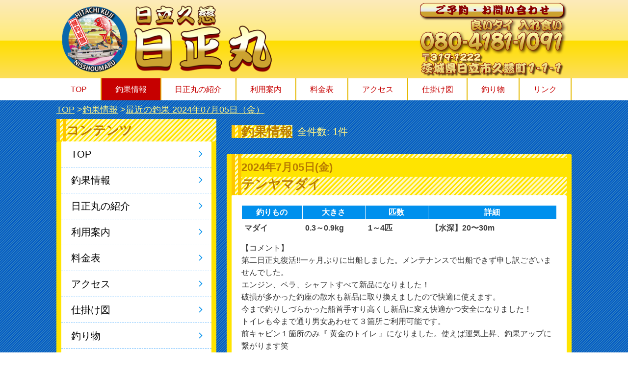

--- FILE ---
content_type: text/css
request_url: https://nisshoumaru.jp/dist/css/style.css?1768824527
body_size: 38420
content:
@charset "UTF-8";
html{width:100%;height:auto}body{margin:0;padding:0;position:relative;font-size:16px;line-height:1.6;word-break:break-all}p{margin:0}ul,ol{margin:0;padding:0;list-style:none}dl,dd{margin:0}form,fieldset{margin:0;padding:0;border-style:none}figure{margin:0;text-align:center}figcaption{text-align:left;line-height:1.4}h1,h2,h3,h4,h5{margin:0;padding:0;line-height:1.2}h2{font-size:26px}@media screen and (max-width: 768px){h2{font-size:22px}}h3{font-size:22px;font-weight:bold}@media screen and (max-width: 768px){h3{font-size:20px}}h4{font-size:20px;font-weight:bold}@media screen and (max-width: 768px){h4{font-size:18px}}h5{font-size:18px;font-weight:bold}@media screen and (max-width: 768px){h5{font-size:16px}}.text-center{text-align:center}.text-center-left{text-align:center}@media screen and (max-width: 600px){.text-center-left{text-align:left}}.font-big{font-size:24px;font-weight:bold}.font-big img{vertical-align:baseline;width:4%;box-shadow:none}.phoneNumber{font-size:42px;color:#0e446e;line-height:1}@media screen and (max-width: 600px){.font-big{font-size:20px}.phoneNumber{font-size:28px}}.fontWeight-bold{font-weight:bold}.fontColor-red{color:red}.tax-small{font-size:11px}.fontWeight-normal{font-weight:normal}.marker{background:linear-gradient(transparent 60%, rgb(255, 204, 204) 60%)}.link-symbol::before{content:">>"}img{vertical-align:middle;border-style:none;max-width:100%;height:auto}@media all and (-ms-high-contrast: none){img{width:100%}}h2 img{vertical-align:-5px;height:28px;width:auto;margin-right:3px}@media screen and (max-width: 768px){h2 img{height:25px;margin-right:3px}}.img-responsive{width:100%;height:auto}.img-decoration img{box-sizing:border-box;border:1px solid #fff;box-shadow:0 1px 3px rgba(0,0,0,.5)}.img-decoration-no img{box-sizing:border-box;border:none;box-shadow:none}.img-border img{border:1px solid #cfcfcf}*{-webkit-text-size-adjust:none}.clearfix::after{content:"";display:block;clear:both}* html .clearfix{height:1%}.clearfix{display:block}.display-pc{display:block !important}.display-sp{display:none !important}@media screen and (max-width: 768px){.display-pc{display:none !important}.display-sp{display:block !important}}.display-mb{display:none !important}@media screen and (max-width: 600px){.display-mb{display:block !important}.display-mb-none{display:none !important}}.pt10{padding-top:10px !important}.pt-none{padding-top:0 !important}.pb-none{padding-bottom:0 !important}.mt-10{margin-top:-10px !important}.mt-20{margin-top:-20px !important}.mt10{margin-top:10px !important}.mt20{margin-top:20px !important}.mt40{margin-top:40px !important}.mb10{margin-bottom:10px !important}.mb20{margin-bottom:20px !important}.mb40{margin-bottom:40px !important}.mt-none{margin-top:0 !important}.mb-none{margin-bottom:0 !important}@media screen and (min-width: 769px){.mt-pc-none{margin-top:0 !important}}@media screen and (max-width: 768px){.mt-sp-none{margin-top:0 !important}}@media screen and (max-width: 768px){.sp-none{display:none}}.pic_container2{display:flex;flex-wrap:wrap}.pic_container2 li{width:49%;margin-top:10px;margin-right:2%}.pic_container2 li:nth-child(2n){margin-right:0}.pic_container2 figcaption{margin-top:5px;font-size:13px}.pic_container3{display:flex;flex-wrap:wrap}.pic_container3 li{width:32%;margin-top:10px;margin-right:2%}.pic_container3 li:nth-child(3n){margin-right:0}.pic_container3 figcaption{margin-top:5px;font-size:13px}.pic_container4{display:flex;flex-wrap:wrap}.pic_container4 li{width:23.5%;margin-top:10px;margin-right:2%}.pic_container4 li:nth-child(4n){margin-right:0}.pic_container4 figcaption{margin-top:5px;font-size:13px}.pic_container4-2{display:flex;flex-wrap:wrap}.pic_container4-2 li{width:23.5%;margin-top:10px;margin-right:2%}.pic_container4-2 li:nth-child(4n){margin-right:0}.pic_container4-2 figcaption{margin-top:5px;font-size:13px}@media screen and (max-width: 600px){.pic_container4-2 li{width:49%}.pic_container4-2 li:nth-child(2n){margin-right:0}}.video__container{position:relative;width:100%;padding-top:56.25%}.video__container iframe{position:absolute;top:0;right:0;width:100% !important;height:100% !important}.wrapper{margin:0 auto;max-width:1050px;display:flex;flex-direction:row-reverse}.mainArea{width:67%}.sideArea{width:31%;margin-right:2%}@media screen and (max-width: 768px){.wrapper{flex-direction:column}.mainArea{width:100%;min-height:0%}.sideArea{width:100%;margin-right:0;min-height:0%}}.frame,.side-frame{margin:0 0 10px;padding:0 10px 10px}.frame .frame-inner,.side-frame .frame-inner{box-sizing:border-box;margin:0;padding:20px}.frame-inner-border{padding:20px}@media screen and (max-width: 600px){.frame,.side-frame{padding:0}.frame-inner-border{padding:10px}}.arrow-next{margin:0 auto;display:block}ol.pageNavi{max-width:1050px;margin:0 auto;padding:5px;list-style:none;display:flex;flex-wrap:wrap;font-size:18px}@media screen and (max-width: 768px){ol.pageNavi{padding:65px 0 0 5px;font-size:14px}}ol.pageNavi li{margin:0;flex:0 1 auto;word-break:break-all}ol.pageNavi li::after{content:"  > "}ol.pageNavi li:last-child:after{content:none}ol.pageNavi li a{text-decoration:underline;color:#fff586}.header__wrapper{margin:0 auto;max-width:1050px;width:100%;box-sizing:border-box;display:flex;display:-webkit-box;display:-ms-flexbox;justify-content:space-between;-webkit-box-pack:justify;-ms-flex-pack:justify}.header__logo a{display:block;box-sizing:border-box}.header-h1{margin:0;padding:0;line-height:1}@media screen and (max-width: 768px){.spNav--fixed{position:fixed;width:100%;height:60px;z-index:900;top:0}}#global-nav{width:100%;z-index:999}#global-nav.m_fixed{left:0;position:fixed;top:0}#global-nav ul{box-sizing:border-box;margin:0 auto;max-width:1050px;display:flex}#global-nav li{flex-grow:1;text-align:center}#global-nav li a{display:block}#global-nav li a:hover,#global-nav li .active{text-decoration:none}.dl-menuwrapper li a{padding:9px 10px;color:#000;font-size:16px;font-weight:300}.no-touch .dl-menuwrapper li a:hover{background:#e1e8f2}.dl-menuwrapper button span{width:24px;position:absolute;background:#333;height:2px;right:8px}.dl-menuwrapper button span:nth-of-type(1){transition:.3s;top:11px}.dl-menuwrapper button span:nth-of-type(2){top:19px}.dl-menuwrapper button span:nth-of-type(3){transition:.3s;top:27px}.dl-menuwrapper button.clicked span:nth-child(2){visibility:hidden}.dl-menuwrapper button.clicked span:first-child,.dl-menuwrapper button.clicked span:last-child{visibility:visible;top:19px}.dl-menuwrapper button.clicked span:first-child{transform:rotate(45deg);-ms-transform:rotate(45deg)}.dl-menuwrapper button.clicked span:last-child{transform:rotate(-45deg);-ms-transform:rotate(-45deg)}.side__title{font-size:20px;font-weight:bold}.side__menu li:last-child,.side__contents li:last-child{border-bottom:none}.side__menu li a,.side__contents li a{position:relative;display:block;padding:10px 20px}.side__menu li a::after,.side__contents li a::after{position:absolute;top:21px;right:20px;border-radius:1px;content:"";margin:0 0 0 10px;height:7px;transform:rotate(45deg);width:7px;transition:all .2s}.side__menu li a:hover,.side__contents li a:hover{color:#135c93}.side__menu li a:hover::after,.side__contents li a:hover::after{right:10px}.side__menu p,.side__contents p{position:relative;display:block;margin:0;cursor:pointer}.side__menu p::before,.side__contents p::before{position:absolute;top:19px;left:14px;border-radius:1px;content:"";margin:0 0 0 10px;height:7px;transform:rotate(135deg);width:7px;transition:all .2s}.side__menu p:hover::before,.side__contents p:hover::before{top:25px}.side__contents{margin-top:10px}.side__banner{display:block;text-align:center;padding:10px 0 0}.side__banner img{width:100%}.side__line{background-color:#fff;text-align:center;line-height:1;border-radius:2px}.side__line>div{display:block}@media screen and (max-width: 768px){.side__line>div{display:inline-block;vertical-align:bottom;margin:10px}}.side__twitter{line-height:1;vertical-align:bottom}@media screen and (max-width: 600px){.side__menu ul{border-radius:0}.side__contents{margin-top:0}.side__banner{padding:0 0 10px}.side__title{padding:5px 10px}}.archive-style{padding:10px 20px;font-size:20px}.facebook__wrapper{max-width:500px;margin:0 auto}.facebook__wrapper>.fb-page{width:100%}.facebook__wrapper>.fb-page>span{width:100% !important}.facebook__wrapper iframe{width:100% !important}.fishing-v__link{margin-bottom:10px}.fishing-v__link ul{line-height:1}.fishing-v__link ul li{text-align:center;margin-top:10px}.fishing-v__link ul li img{margin:0 auto;vertical-align:bottom;width:100%}.topImage{width:100%}@media screen and (max-width: 768px){.topImage{margin-top:60px}}.topImage__inner{margin:0 auto;max-width:1050px;width:100%;text-align:center}.slick{display:none}.slick.slick-initialized{display:block}.slick li{margin:0 5px;box-sizing:border-box}@media screen and (max-width: 600px){.slick{margin:0 2px}}.topSlider{box-sizing:border-box;margin:20px auto;max-width:1070px;padding:0 6px 0 5px;position:relative}@media screen and (max-width: 768px){.topSlider{margin:10px auto}}.slick-prev{z-index:100}.slick-next{z-index:99}.slick-prev:before,.slick-next:before{font-family:"Font Awesome 5 Free";font-weight:900}@media screen and (max-width: 1130px){.slick-next{right:8px}.slick-prev{left:8px}}.slider-cover-left,.slider-cover-right{position:absolute;top:0;height:100%;width:10px}@media screen and (max-width: 768px){.slider-cover-left,.slider-cover-right{width:6px}}.slider-cover-left{left:0}.slider-cover-right{right:0}.post h3{font-size:20px}@media screen and (max-width: 768px){.post h3{font-size:18px}}.post-detail p{padding-top:5px}.post-detail img{width:100%}.post__detail--right{display:flex}.post__detail--right>figure{width:40%}.post__detail--right>div{width:60%}.post__detail--right>div p{padding-left:10px;padding-top:0;box-sizing:border-box}@media screen and (max-width: 600px){.post__detail--right{flex-direction:column;align-items:flex-start;margin:0}.post__detail--right>figure,.post__detail--right>div{width:100%;height:100%}.post__detail--right>div p{padding-left:0;padding-top:10px}}.post__box--textrow{display:flex}.post__box--textrowImg{width:30%}.post__box--textrowImg img{width:100%}.post__box--textrowText{box-sizing:border-box;width:70%;padding-left:10px}@media screen and (max-width: 600px){.post__box--textrow{flex-direction:column;align-items:flex-start}.post__box--textrowImg{width:100%;min-height:0%}.post__box--textrowText{width:100%;padding-left:0;padding-top:5px}}.post__box2{display:flex;list-style:none;margin:0;padding:0;flex-wrap:wrap}.post__box2 li{width:48%;margin-right:4%}.post__box2 li:nth-child(2n){margin-right:0}@media screen and (max-width: 600px){.post__box2{align-items:flex-start;margin:0}}.post__box3{display:flex;list-style:none;margin:0;padding:0;flex-wrap:wrap}.post__box3 li{width:32%;margin-right:2%;margin-top:20px}.post__box3 li:nth-child(3n){margin-right:0}@media screen and (max-width: 600px){.post__box3{align-items:flex-start;margin:0}}.topChoka{display:flex;flex-wrap:wrap;padding:20px 0 10px}.topChoka:last-child{padding:20px 0 0;border-bottom:none}.topChoka__img{width:70px;padding:0;margin-right:10px}.topChoka dl{width:calc(100% - 80px)}#cal{height:0;width:0;margin-top:-60px;padding-top:60px}#calendar #befaft{display:flex;justify-content:space-between}#calendar p.calendar_before,#calendar p.calendar_after{font-weight:900}#calendar .day{display:block;font-size:1.5em !important;font-weight:bold}#calendar .sat{color:#3867ab}#calendar .sun{color:#900}#calendar ul{display:flex;justify-content:space-between;font-size:15px;flex-wrap:wrap}#calendar ul li{width:13.7%;background:#f5f5f5;margin:2px 0}#calendar ul li.day{font-variant:small-caps;font-size:13px;background:#fff;height:30px;text-align:center}#calendar ul li span{font-size:11px;color:#666}#calendar ul li span.number{padding:0 3px;text-align:center;width:12.3%;font-size:1.2em}#calendar ul li span a{color:#fff;display:block}#calendar ul li .tips{display:inline-block;font-size:.79em;box-sizing:border-box;width:100%;margin:1px 0 0 0;padding:5px;line-height:1.2em !important;text-align:left;color:#fff;border-radius:3px}#calendar ul li .tips.event1{background:#055aa2}#calendar ul li .tips.event2{background:#10a9af}#calendar ul li .tips.event3{background:#eeb016}#calendar ul li .tips.event4{background:#db4114}.day span.small{font-size:70%}@media screen and (max-width: 568px){.day span.small{display:none}}div.tooltip{width:250px;position:absolute;left:-9999px;background:#900;padding:5px 5px 0 4px}div.tooltip p{color:#fff;background:#900;padding:5px 10px}.left-arrow::before{font-family:"Font Awesome 5 Free";content:"\f104";font-weight:600}.right-arrow::before{font-family:"Font Awesome 5 Free";content:"\f105";font-weight:600}.blogNav{display:flex;align-items:center;padding:10px;margin-bottom:20px}.blogNav h2{padding:0;line-height:1}.blog__title{flex:0 0 auto;display:flex;align-items:center}.blog__page{flex:1 1 auto;font-size:20px;text-align:center;font-weight:bold}.blog__page a{padding:2px 7px;font-weight:normal}.blog__page a:link{text-decoration:none}.blog__page a:hover{opacity:.7}.blog__number1,.blog__number2{margin-left:10px;font-size:20px}.blog__photo{width:100%;display:flex;flex-wrap:wrap}.blog__photo a{display:block;width:24%;margin-right:1%;margin-top:20px}.blog__photo a:nth-child(n+5){margin-top:1%}@media screen and (max-width: 950px){.blogNav{flex-direction:column}.blog__title{margin-bottom:7px}.blog__number2{margin-left:0}}time{display:block;font-size:18px;line-height:1}@media screen and (max-width: 768px){time{font-size:16px}.blog-number1,.blog-number2{font-size:16px}}@media screen and (max-width: 600px){.blogNav{border-radius:0}.blog__page{border-radius:0;width:100%}time{padding:10px 10px 0}}.choka_info{margin-top:10px;line-height:1}.choka_comment{margin-top:10px}@media screen and (max-width: 768px){.choka_comment{font-size:14px}}.infoContainer{margin:0;padding:0;display:flex}.infoContainer__picture{box-sizing:border-box}.infoContainer__text{box-sizing:border-box;padding:0 0 0 10px}@media screen and (max-width: 600px){.infoContainer{flex-direction:column}.infoContainer__picture{min-height:0%}.infoContainer__picture img{max-width:400px;width:100%}.infoContainer__text{padding:10px 0 0}}.infoFune__picture{margin:10px auto;max-width:500px}.infoFune section{padding-bottom:20px}.infoFune section:last-child{padding-bottom:0}.infoGroup section{margin-bottom:10px;padding:10px;display:flex}.infoGroup section:last-child{margin-bottom:0}.infoGroup section figure{box-sizing:border-box;flex:0 1 40%}.infoGroup section>div{box-sizing:border-box;flex:0 1 60%;padding:0 0 0 15px;font-size:14px}@media screen and (max-width: 600px){.infoGroup section{flex-direction:column}.infoGroup section figure{margin:0 auto;flex:1 auto;min-height:0%}.infoGroup section>div{padding:10px 0 0;flex:1 auto}}.infoProfile section{display:flex;margin-bottom:10px;padding-bottom:10px;border-bottom:1px dashed #cfcfcf}.infoProfile section:last-child{margin-bottom:0;padding-bottom:0;border-bottom:0}.infoProfile section figure{box-sizing:border-box;width:35%}.infoProfile section figure figcaption{margin-top:5px;font-weight:bold}.infoProfile section>div{box-sizing:border-box;width:65%;padding-left:20px}.infoProfile section table{font-size:14px;border-collapse:separate;border-spacing:0;border-radius:6px}.infoProfile section table tr td{border-right:1px dashed #999;border-bottom:1px dashed #999;padding:4px}.infoProfile section table tr td:first-child{background:#fff8e1;border-left:1px solid #999;width:110px}.infoProfile section table tr td:last-child{border-right:1px solid #999}.infoProfile section table tr:first-child td{border-top:1px solid #999}.infoProfile section table tr:first-child td:first-child{border-radius:5px 0 0 0}.infoProfile section table tr:first-child td:last-child{border-radius:0 5px 0 0}.infoProfile section table tr:last-child td{border-bottom:1px solid #999}.infoProfile section table tr:last-child td:first-child{border-radius:0 0 0 5px}.infoProfile section table tr:last-child td:last-child{border-radius:0 0 5px 0}@media screen and (max-width: 600px){.infoProfile section{flex-direction:column}.infoProfile section figure{width:100%;min-height:0%}.infoProfile section>div{margin-top:10px;width:100%;padding-left:0}}.guide-picture{width:49%}@media screen and (max-width: 600px){.guide-picture{width:100%}}.guideDetail{display:flex;flex-wrap:wrap}.guideDetail>div{width:49%}.guideDetail>div:nth-child(odd){margin-right:2%}.guideDetail ul{display:flex;flex-wrap:wrap}.guideDetail ul li{width:49%;margin-top:5px;margin-right:2%}@media screen and (max-width: 600px){.guideDetail ul li{width:100%;margin-right:0}}.guideDetail ul li:nth-child(even){margin-right:0}.guide-grow{display:flex;flex-direction:column}.guide-grow-text{flex-grow:1}.accessMap{position:relative;width:100%;padding-top:75%;margin-top:10px}.accessMap iframe{position:absolute;top:0;right:0;width:100%;height:100%;border:none}.accessContainer{display:flex;justify-content:center;flex-wrap:wrap;margin-top:20px}.accessContainer>figure{width:49%}.accessContainer>figure:nth-child(4n+1){margin-right:2%}.accessContainer>figure:last-child{margin-right:0}@media screen and (max-width: 600px){.accessContainer>figure{width:100%}.accessContainer>figure:nth-child(4n+1){margin-right:0}}.accessContainer>img{margin:10px 0}.tackle section>div{display:flex;justify-content:space-between;flex-wrap:wrap}.tackle section>div figure{width:49%}.tackle figure img{border:1px solid #000;box-shadow:0 1px 3px rgba(0,0,0,.5)}.tackle figcaption{margin-top:5px}.tackle__text{width:49%}.tackle li::before{content:"◇"}@media screen and (max-width: 600px){.tackle section>div{flex-direction:column}.tackle section>div figure{width:100%;min-height:0%}.tackle section>div figure:nth-child(2n){margin-top:10px}.tackle__text{width:100%;padding-top:10px}}.tackle-comment{width:100%;margin-top:10px}.facilitiesContainer{display:flex;justify-content:space-between;padding:10px}.facilitiesContainer__picture{width:40%}.facilitiesContainer__text{width:58%}.facilitiesContainer__text h3{font-size:20px;margin-top:0}.facilitiesContainer__text .contact{margin-top:10px;font-size:14px}@media screen and (max-width: 600px){.facilitiesContainer{flex-direction:column}.facilitiesContainer__picture{width:100%;min-height:0%}.facilitiesContainer__text{width:100%;padding-top:10px}}.movieContainer{display:flex}.movieContainer__movie{width:100%;display:block;text-align:center}.movieContainer__movie img:hover{cursor:pointer}.movieContainer__text{width:35%;padding-left:10px}.movieContainer__text ul{margin-top:10px;list-style:disc;padding-left:24px}@media screen and (max-width: 600px){.movieContainer{flex-direction:column}.movieContainer__movie{width:100%;min-height:0%}.movieContainer__movie img{width:100%}.movieContainer__text{width:100%;padding-left:0;padding-top:10px}}.cookingContainer{display:flex;flex-wrap:wrap}.cookingContainer a{display:block}.cookingContainer__picture{width:49%;margin-right:2%;margin-bottom:10px}.cookingContainer__picture:nth-child(even){margin-right:0}.cookingContainer__picture>p{padding:5px 0}.cookingContainer__text{width:49%;margin-bottom:10px}.cookingContainer__text--bottom{display:flex;align-items:flex-end}@media screen and (max-width: 600px){.cookingContainer__picture,.cookingContainer__text{width:100%;margin-right:0}}.cookingRecipe li{counter-increment:li}.cookingRecipe li::before{content:counter(li) "："}.offshoreContainer{display:flex;align-items:flex-start}.offshoreContainer__picture{flex:0 0 200px;text-align:center}.offshoreContainer__picture img{width:100%}.offshoreContainer__text{flex:0 1 100%;padding-left:20px}@media screen and (max-width: 600px){.offshoreContainer{flex-direction:column}.offshoreContainer__picture{flex:0 1 auto;width:100%;min-height:0%}.offshoreContainer__text{flex:0 1 auto;width:100%;padding-left:0;padding-top:10px}}.iso figure a{display:inline-block}.iso figure img{max-width:400px;width:100%;margin-top:10px}.isoContainer{display:flex}.isoContainer a{display:inline-block}.isoContainer a:nth-child(odd){margin-right:10px}@media screen and (max-width: 600px){.isoContainer{flex-direction:column}.isoContainer a{min-height:0%}.isoContainer a:nth-child(odd){margin-right:0}}.mag__img{width:auto}.mailMagazine__method dl{margin-top:7px}.mailMagazine__method dl dt{font-weight:bold}.mailMagazine__method dl dd{margin-left:5.5rem;margin-top:-25px}@media screen and (max-width: 600px){.mailMagazine__method dl dd{margin-left:0;margin-top:0;margin-bottom:5px}.mailMagazine__method dl dd:last-child{margin-bottom:0}}.food__main__img img{width:100%}.food__main__text p{margin-top:10px}.food table thead{box-sizing:border-box;border:1px solid #999}.food table td{font-size:14px;padding:6px;border-top:1px solid #999;border-right:1px solid #999;border-bottom:1px solid #999;border-left:1px solid #999}.food table td:nth-child(odd){width:30%;background:#fff8e1}.food table td:nth-child(even){text-align:right;padding-right:10px;width:20%}@media screen and (max-width: 600px){.food table tr{border-right:1px solid #999;border-left:1px solid #999}.food table th{display:block}.food table td{display:inline-block;vertical-align:top;height:100%;border-top:none;border-right:none}.food table td:nth-child(odd){width:60%;border-left:none}.food table td:nth-child(even){width:40%}.food table .food__table--hight{line-height:3.2}}@media screen and (max-width: 600px){.food__table--hight{line-height:3.2}}.linkWider{display:flex;align-items:center}.linkWider__banner{flex:0 0 150px;text-align:center}.linkWider__banner a{display:block}.linkWider__text{flex:0 1 100%;padding-left:20px;box-sizing:border-box}.linkWider__text p:last-child{text-align:right}.linkWider__link{text-align:right}@media screen and (max-width: 600px){.linkWider{flex-direction:column}.linkWider__banner{flex:0 1 auto;width:100%}.linkWider__banner img{max-width:150px}.linkWider__text{flex:0 1 auto;width:100%;padding-left:0;padding-top:10px}}.linkOffshore__list{margin-top:5px}.linkOffshore__list li{text-decoration:none;border-bottom:1px dashed #36f;padding:8px 0;font-size:15px}.linkRows2{display:flex;flex-wrap:wrap}.linkRows2__box{width:49%}.linkRows2__box:nth-child(odd){margin-right:2%}.linkRows2__box:nth-child(n+3){margin-top:20px}@media screen and (max-width: 600px){.linkRows2{flex-direction:column}.linkRows2__box{width:100%}.linkRows2__box:nth-child(odd){margin-right:0}.linkRows2__box:nth-child(n+2){margin-top:20px}}.linkContainer{display:flex;flex-wrap:wrap}.linkContainer a{width:24%;margin-right:1.33%;margin-bottom:10px}.linkContainer a:nth-child(4n){margin-right:0}.linkContainer__name{font-size:14px}@media screen and (max-width: 600px){.linkContainer a{box-sizing:border-box;width:49%;margin-right:2%;margin-bottom:5px;padding:5px;display:flex;flex-wrap:wrap;align-items:center}.linkContainer a:nth-child(2n){margin-right:0}.linkContainer__box{width:100%;display:flex;flex-wrap:wrap;align-items:center}.linkContainer__img{flex:0 0 30%;min-height:0%;background-color:#fff}.linkContainer__name{flex:0 1 67%;padding-left:3%}}@media screen and (max-width: 400px){.linkContainer a{width:100%;margin-right:0}.linkContainer__name{font-size:16px}}#to-pagetop{position:fixed;right:20px;bottom:20px;z-index:20}#to-pagetop>div{padding:7px 10px;border-radius:2px 2px 0 0;font-size:10px;text-decoration:none;transition:all .5s}#to-pagetop>div:hover{cursor:pointer}footer{margin-top:40px}footer .footer__wrapper{margin:0 auto;display:flex;justify-content:space-between;align-items:center;padding:10px;max-width:1050px;width:100%;box-sizing:border-box}.funayado{box-sizing:border-box}.funayado li{line-height:1.3;font-size:16px}.funayado li.funayado__name{font-size:32px}.footer__copyright{box-sizing:border-box;margin:0 auto;max-width:1050px}.copyright{width:100%;padding:7px 0;text-align:center;font-size:16px}@media screen and (max-width: 768px){#to-pagetop{right:10px;bottom:10px}.copyright{margin:0;padding:5px 0;font-size:12px}footer ul.funayado{display:none}}.alert-info a{text-decoration:underline;font-weight:bold}.alert-info a:hover{color:#135c93}body{font-family:"游ゴシック Medium","游ゴシック体","Yu Gothic Medium",YuGothic,arial,sans-serif;color:#333;background:linear-gradient(-45deg, #3684bc 25%, #0059c6 25%, #0059c6 50%, #3684bc 50%, #3684bc 75%, #0059c6 75%, #0059c6);background-size:5px 5px}@media all and (-ms-high-contrast: none){body{font-family:"メイリオ",Meiryo,sans-serif}}a{color:#000;text-decoration:none;transition:all .5s}a:hover{color:#603;text-decoration:underline}a:hover img{opacity:.8;filter:alpha(opacity=70);-ms-filter:"alpha(opacity=70)"}.heading-blue{background-image:linear-gradient(to bottom, rgb(122, 188, 255) 0%, rgb(96, 171, 248) 44%, rgb(64, 150, 238) 100%);color:#fff;padding:3px 0 2px 10px;margin:20px 0 10px}.heading-blue2{color:#fff;background-color:#0090ed;padding:6px 10px 4px}h4{border-bottom:2px solid #098bf5;padding-left:2px;margin:20px 0 10px}.begin{font-size:1.2em;background-color:#36b0ff;color:#fff;padding:0 1% 0 1.5%}table{border-collapse:collapse;border-spacing:0;width:100%}@-moz-document url-prefix(){table{word-spacing:.1em}}table tr,table th,table td{box-sizing:border-box}table th{background:#eff}.table_item{background:#ffc}@media screen and (max-width: 600px){.table_item{border-top:1px solid #999}}.frame,.side-frame{background-color:#ffe400;border-radius:2px}.frame .frame-inner,.side-frame .frame-inner{background-color:#fff;border-radius:2px}@media screen and (max-width: 600px){.frame .frame-inner,.side-frame .frame-inner{border-radius:0}}h2{color:#b97c00;background:repeating-linear-gradient(-45deg, #ffe400, #ffe400 3px, #fff8c1 3px, #fff8c1 7px);border-left:double 20px #ffc601;padding:8px 0 7px}.side__title{color:#b97c00;border-left:double 20px #ffc601;border-bottom:3px double #ffc601;padding:6px 0 5px}.title{background-color:#ffe400;padding:5px 0}.blogNav{color:#fff586}.blog__page{border-radius:2px}time{color:#b97c00 !important;background-color:#ffe400;padding:4px 0;font:bold 22px Helvetica}@media screen and (max-width: 600px){h2{padding:8px 20px 7px}.side__title{padding:6px 10px 5px}}.boder-dotted{border-top:#167dfe 2px dotted}@media screen and (max-width: 768px){.boder-dotted{border-top:none}}.secondary>section{padding-bottom:20px}.secondary>section:last-child{padding-bottom:0}.secondary-mb20-10>section{padding-bottom:20px}.secondary-mb20-10>section:last-child{padding-bottom:0}@media screen and (max-width: 600px){.secondary-mb20-10>section{padding-bottom:10px}}.frame-inner-border{border:#0090ed solid 1px}.section-border section{border-bottom:1px dashed #cfcfcf}.section-border section:last-child{border-bottom:0}ol.pageNavi li{color:#fff586}ol.pageNavi li:before{color:#666}ol.pageNavi li a:hover{color:#404040}header{background:linear-gradient(to bottom, rgb(252, 234, 187) 0%, rgb(255, 236, 119) 40%, rgb(255, 222, 0) 41%, rgb(251, 223, 147) 100%)}.header__logo{padding:10px}.header__logo img{max-height:140px;width:auto}.header__address{padding-right:10px;display:flex;align-items:center}.header__address img{max-height:180px;width:auto}@media screen and (max-width: 768px){.header__logo{padding:10px 0 10px 5px}.header__address{padding:10px 60px 10px 0}.header__address a{display:inline-block}.header__logo img,.header__address img{max-height:40px}}#global-nav{background:#fff}#global-nav li{color:#fff;border-right:2px solid #e4b901;font-size:16px}@media screen and (max-width: 1049px)and (min-width: 769px){#global-nav li{font-size:14px}}#global-nav li:first-child{border-left:1px solid #fff}#global-nav li a{color:#c60000;padding:10px 8px}#global-nav li a:hover,#global-nav li .active{background-color:#c60000;color:#fff}.dl-menuwrapper li a{padding:9px 10px;color:#000;font-size:16px;font-weight:300}.no-touch .dl-menuwrapper li a:hover{background:#e1e8f2}.dl-menuwrapper button span{width:24px;position:absolute;background:#333;height:2px;right:8px}.dl-menuwrapper button span:nth-of-type(1){transition:.3s;top:11px}.dl-menuwrapper button span:nth-of-type(2){top:19px}.dl-menuwrapper button span:nth-of-type(3){transition:.3s;top:27px}.dl-menuwrapper button.clicked span:nth-child(2){visibility:hidden}.dl-menuwrapper button.clicked span:first-child,.dl-menuwrapper button.clicked span:last-child{visibility:visible;top:19px}.dl-menuwrapper button.clicked span:first-child{transform:rotate(45deg);-ms-transform:rotate(45deg)}.dl-menuwrapper button.clicked span:last-child{transform:rotate(-45deg);-ms-transform:rotate(-45deg)}.side__menu ul,.side__contents ul{background-color:#fff;border-radius:2px}.side__menu li,.side__contents li{border-bottom:rgba(25,151,254,.8) 1px dashed;font-size:20px}.side__menu li a::after,.side__contents li a::after{border-right:2px solid #0090ed;border-top:2px solid #0090ed}.side__menu p,.side__contents p{color:#000;font-size:20px;padding:10px 20px 10px 40px}.side__menu p::before,.side__contents p::before{border-right:2px solid #0090ed;border-top:2px solid #0090ed}.side__menu li a:hover,.side__menu p:hover,.side__contents li a:hover,.side__contents p:hover{text-decoration:none;background-color:#fffefb}.archive-style{color:#000}.fishing-v__link li img{max-width:325px}@media screen and (max-width: 768px){.fishing-v__link li img{max-width:750px}}.topImage{background:url("../../images/back.jpg") center}.topSlider{background:#fff}.slick li{border:1px solid #ddd}.slick-prev:before,.slick-next:before{color:#000}@media screen and (max-width: 1130px){.slick-prev:before,.slick-next:before{color:#fff}}.slick-prev:before{content:"\f137"}.slick-next:before{content:"\f138"}.slider-cover-left,.slider-cover-right{background-color:#fff}.slider-cover-left{border-right:1px solid #10a9af}.slider-cover-right{border-left:1px solid #10a9af}.notice__banner--grid{margin-bottom:10px;display:grid;display:-ms-grid;grid-template-rows:auto auto;-ms-grid-rows:auto auto;grid-template-columns:1fr 1fr 1fr;-ms-grid-columns:1fr 1fr 1fr}.notice__banner--grid li{border-right:1px solid #d7c43a;text-align:center}.notice__banner--grid li:last-child{border:none}.notice .imgcenter{text-align:center}.notice__banner1{grid-row:1/2;-ms-grid-row:1;grid-column:1/2;-ms-grid-column:1;margin-right:4px}.notice__banner2{grid-row:1/2;-ms-grid-row:1;grid-column:2/3;-ms-grid-column:2;margin:0 2px}.notice__banner3{grid-row:1/2;-ms-grid-row:1;grid-column:3/4;-ms-grid-column:3;margin-left:4px}.notice__banner4{grid-row:2/3;-ms-grid-row:2;grid-column:1/4;-ms-grid-column:1;-ms-grid-column-span:3;margin-top:5px}.notice__banner4 img{width:100%}.topChoka{border-bottom:#ccc dashed 1px}.topChoka dt{font-weight:bold;margin-bottom:5px}.topChoka dd a{font-weight:bold}.topChoka p{text-align:right}.topChoka p a{color:#135c93;font-weight:bold}#calendar #befaft a{text-decoration:underline}#calendar #befaft a:hover{text-decoration:none}#calendar h1{font-size:32px;text-align:center}#calendar h1 span.small{font-size:70%}#calendar .english-year{display:inline-block}@media screen and (max-width: 600px){#calendar .english-year{display:none}}#calendar li{text-align:center}#calendar ul li.daysat{background:#deebff}#calendar ul li.daysun{background:#ffdede}#calendar .daysat{color:#267dfb}#calendar .daysun{color:#900}.blog__page{color:#fff}.blog__page a:link{background-color:#fff}table.blog_tabel{border-collapse:separate;border-spacing:1px}.blog_tabel thead,.blog_tabel tbody{color:#404040;font-weight:700}.blog_tabel tbody th,.blog_tabel tbody td{border:none;border-bottom:1px solid #ccc;background:#fff;text-align:left;padding:5px;font-weight:700;color:#404040}@media screen and (max-width: 600px){.blog_tabel tbody th,.blog_tabel tbody td{padding:5px 2px}}.blog_tabel tbody tr th{border:none;background:#fff}.blog_tabel thead tr.check_table th{border:none;background:#0090ed}.blog_tabel thead tr th{text-align:center;color:#fff;font-weight:700}th.choka1{white-space:nowrap}th.choka2{width:20%}th.choka3{width:20%}.infomation h4{font-size:16px;font-weight:bold;margin:0 0 5px;border-bottom:none;padding-left:0}.infoContainer__picture{flex:0 1 30%}.infoContainer__text{flex:0 1 70%}@media screen and (max-width: 600px){.infoContainer__picture{flex:1 auto}.infoContainer__text{flex:1 auto}}.infoGroup section{background-color:#f6f5f1}.charge__table th{border:1px solid #999;padding:5px 0}.charge__table td{border-right:1px solid #999;border-bottom:1px solid #999;border-left:1px solid #999;padding:5px}.charge__table thead th:first-child{width:25%}.charge__table thead th:nth-child(2){width:13%}.charge__table thead th:nth-child(3){width:34%}.charge__table thead th:last-child{width:28%}@media screen and (max-width: 600px){.charge__table thead{display:none}.charge__table tr{width:100%}.charge__table td{display:block;width:100%;position:relative;border-left:1px solid #999}.charge__table td:first-child{font-weight:bold}.charge__table td:before{content:attr(data-label);font-weight:bold;position:absolute;top:50%;left:5px;transform:translateY(-50%);-webkit-transform:translateY(-50%);-ms-transform:translateY(-50%)}.charge__table p{display:inline-block;margin-left:90px}}.facilitiesContainer{background-color:#f6f5f1}.facilitiesContainer__picture img{border:1px solid #000;-webkit-box-shadow:0 1px 3px rgba(0,0,0,.5);box-shadow:0 1px 3px rgba(0,0,0,.5)}.seasonfishi__table,.seasonfishi__table th,.seasonfishi__table td{border:1px solid #999}.seasonfishi__table th{font-size:14px;font-weight:bold;background-color:#0090ed;color:#fff}.seasonfishi__table th:first-child{width:20%}.seasonfishi__table th:nth-child(2){width:10%}.seasonfishi__table th:nth-child(n+3){width:5.83%}.seasonfishi__table td img{width:100%;max-width:31px}.seasonfishi__table td:first-child{background-color:#b7e3ff;font-size:14px}.seasonfishi__table td:nth-child(2){font-size:12px;text-align:center}@media screen and (max-width: 600px){.seasonfishi__table th,.seasonfishi__table td:first-child,.seasonfishi__table td:nth-child(2){font-size:16px}.seasonfishi__table th:nth-child(n+3),.seasonfishi__table td:nth-child(n+3){display:none}.seasonfishi__table th:first-child{width:auto;min-width:150px}.seasonfishi__table th:nth-child(2){width:100%}}.cooking__point{border-bottom:1px solid #f05171;margin:10px 0}.cooking__point p{display:inline-block;color:#fff;padding:5px 8px;background-color:#f05171}.mailMagazine h4{margin:10px 0 0;padding:7px 0 4px 10px;color:#fff;border-bottom:0}.mailMagazine__method a{border-bottom:1px dashed}.mailMagazine__method a:hover{text-decoration:none}.docomo-bg{background-color:#d2203e}.docomo-frame{border:1px solid #d2203e}.mag-docomo dt{color:#d2203e}.au-bg{background-color:#ef6c36}.au-frame{border:1px solid #ef6c36}.mag-au dt{color:#ef6c36}.softbank-bg{background-color:#bbbcbe}.softbank-frame{border:1px solid #bbbcbe}.mag-softbank dt{color:#bbbcbe}.event h3{border-left:none;margin:0;padding:7px 0 4px 10px;color:#fff;background-color:#a92b5d}.taxi__table tr,.taxi__table td{border:1px solid #999;padding:5px}.taxi__table tbody th{background-color:#fff8e1;text-align:left;font-weight:normal;padding:5px}.tenpura__figcaprion{font-size:14px}.tenpura figcaption{margin-top:5px}.tenpura__table{font-size:15px;margin-bottom:5px}.tenpura__table tr{width:100%;border:1px solid #999}.tenpura__table td{border-right:1px solid #999;padding:5px}@media screen and (max-width: 600px){.tenpura__table{font-size:16px}.tenpura__table thead{display:none}.tenpura__table tr{width:100%;border-top:none;border-right:none;border-bottom:none}.tenpura__table td{display:block;width:100%;position:relative;border-bottom:1px solid #999}.tenpura__table td:first-child{font-weight:bold}.tenpura__table td:before{content:attr(data-label);font-weight:bold;position:absolute;top:50%;left:5px;transform:translateY(-50%);-webkit-transform:translateY(-50%);-ms-transform:translateY(-50%)}.tenpura__table p{display:inline-block;margin-left:90px}}.record figure img{width:100%}.record figure a{display:block}.record figcaption{margin-top:5px;padding:3px 0;background-color:#eee;font-size:14px;text-align:center}.record__box2{display:flex;flex-wrap:wrap}.record__box2 figure{width:calc((100% - 20px)/2);margin-top:20px}.record__box2 figure:nth-child(odd){margin-right:20px}.record__box3{display:flex;flex-wrap:wrap;margin-top:10px}.record__box3 figure{width:calc((100% - 20px)/3);margin-top:10px;margin-right:10px}.record__box3 figure:nth-child(3n){margin-right:0}.record__box--width{width:calc(200% + 10px);box-sizing:border-box}.record__box--name{display:none}@media screen and (max-width: 600px){.record__box2,.record__box3{flex-direction:column}.record__box2 figure,.record__box3 figure{width:100%;margin-right:0;min-height:0%}.record__box3{margin-top:0}.record__box3 figure{margin-top:20px}.record__box--width{display:none}.record__box--name{display:block}.record__box--mt{margin-top:10px !important}}.linkContainer img{border:1px solid #cfcfcf}@media screen and (max-width: 600px){.linkContainer a{background-color:#f6f5f1}}.linkOffshore__table th{border-top:1px solid #999;border-right:1px solid #999;border-bottom:1px solid #999;border-left:1px solid #999;padding:10px;text-align:left;background:#fff8e1;width:170px}.linkOffshore__table td{border-right:1px solid #999;border-bottom:1px solid #999;font-size:15px;padding:10px}.linkOffshore__table td a{display:block}.linkOffshore__table--border{border-top:1px solid #999}@media screen and (max-width: 600px){.linkOffshore__table th,.linkOffshore__table td{display:block;width:100%}.linkOffshore__table td{border-left:1px solid #999}.linkOffshore__table--border{border-top:none;border-left:1px solid #999}}.linkFishing-v{text-align:center}.linkFishing-v img{height:80px;width:auto}@media screen and (max-width: 600px){td.linkFishing-v{width:100%;border-bottom:solid 1px #999;border-left:solid 1px #999}}#to-pagetop>div{background:#0090d9;color:#fff}#to-pagetop>div:hover{background:#0090d9}footer{background:#014599}.footer__copyright{border-top:1px solid #fff}.footer__wrapper{margin:0 auto;padding-top:10px;max-width:1050px;width:100%;box-sizing:border-box}@media screen and (max-width: 768px){.footer__wrapper{display:none}}.footer__logo{padding-right:10px}.footer__logo a{display:block}.funayado{padding:0 0 10px 10px}.funayado li{color:#fff}.funayado__tel a{color:#fff}.copyright{color:#fff}.youtube-video{position:relative;width:100%;padding-top:56.25%}.youtube-video iframe{position:absolute;top:0;right:0;width:100%;height:100%}.info-v{box-sizing:border-box;width:100%;padding:1% 2% 3%}.boder{border-bottom:1px dashed #cfcfcf;padding:1.8% 0}


--- FILE ---
content_type: application/javascript
request_url: https://nisshoumaru.jp/dist/js/common.js
body_size: 1796
content:
"use strict";Shadowbox.init(),$(function(){$("#dl-menu").dlmenu(),$(".slick").slick({adaptiveHeight:!0,infinite:!0,arrows:!0,slidesToShow:4,slidesToScroll:1,autoplay:!0,autoplaySpeed:2e3,swipeToSlide:!0}),$(window).on("scroll",function(){200<$(this).scrollTop()?$("#global-nav").addClass("m_fixed"):$("#global-nav").removeClass("m_fixed")}),$("#global-nav li a").each(function(){var i=$(this).attr("href");i.match(/\.php/)||(i+="index.php"),location.href.match(i)?$(this).addClass("active"):$(this).removeClass("active"),!location.href.match(/\.php/)&&i.match(/index\.php$/)&&$(this).addClass("active")}),$(".dl-menuwrapper button").click(function(){$(this).toggleClass("clicked")}),$(window).click(function(){$(".dl-menuwrapper button").removeClass("clicked")});var e=$("#to-pagetop");e.hide(),$(window).scroll(function(){300<$(this).scrollTop()?e.fadeIn():e.fadeOut();var i=$(document).height(),t=$(window).height()+$(window).scrollTop(),o=$("footer").innerHeight();i-t<=o?e.css({position:"absolute",bottom:o+0}):e.css({position:"fixed",bottom:"20px"})}),e.click(function(){return $("body,html").animate({scrollTop:0},500),!1}),2<$(".list2 li").length&&$(".list2").each(function(){$(this).find("li:gt(1)").each(function(){$(this).hide()}),$(this).append('<p><span class="more-arrow"></span>もっと見る</p>'),$(this).find("p:last").click(function(){$(this).parent().find("li").show(400),$(this).remove()})}),2<$(".list1 li").length&&$(".list1").each(function(){$(this).find("li:gt(1)").each(function(){$(this).hide()}),$(this).append('<p><span class="more-arrow"></span>もっと見る</p>'),$(this).find("p:last").click(function(){$(this).parent().find("li").show(400),$(this).remove()})}),$(".list1 li").children("a").parent().removeClass("archive-style"),$(".js-modal-video").length&&$(".js-modal-video").modalVideo({channel:"youtube",youtube:{rel:0,autoplay:0}})});